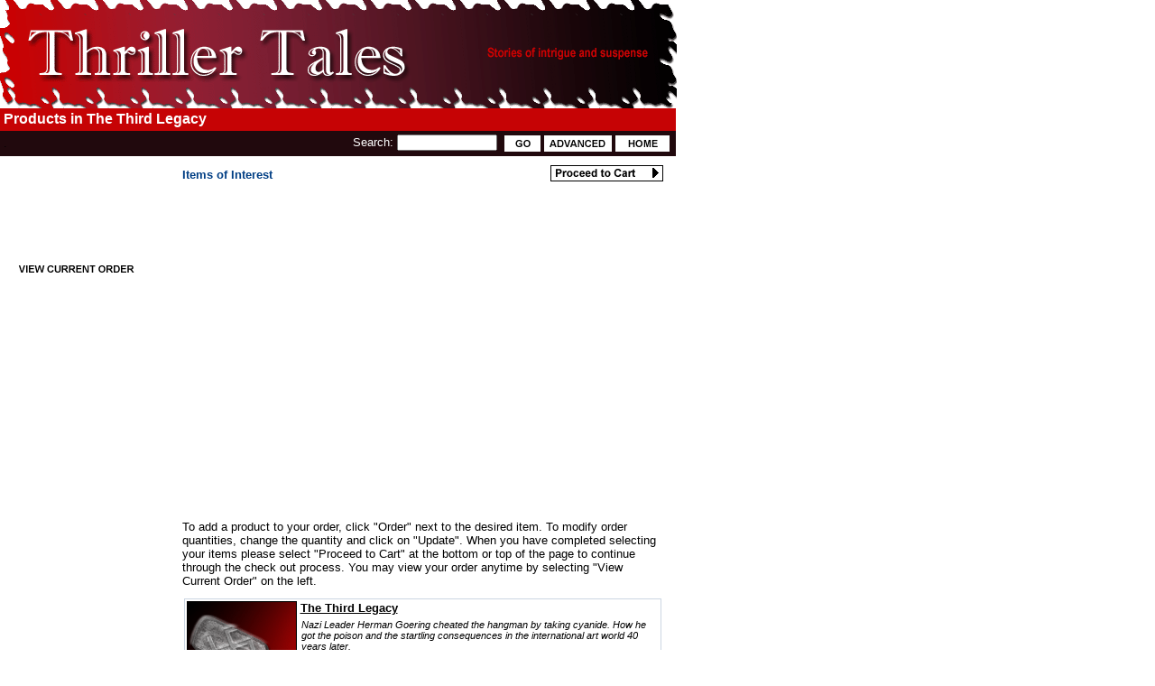

--- FILE ---
content_type: text/html
request_url: http://pos.brightdoc.com/store/entrance.asp?CompanyID=4151&CollectionID=521&CategoryID=0&CartID=31552852
body_size: 18220
content:

<script>
var formSubmitted = false;

function submitHandler(form)
{
	    if (formSubmitted) return false;
	    else
    {
        formSubmitted = true;
        return true;
    }
}
</script>


<html>

<head>
<meta http-equiv="Content-Language" content="en-us">
<meta http-equiv="Content-Type" content="text/html; charset=windows-1252">
<meta name="GENERATOR" content="Microsoft FrontPage 6.0">
<meta name="ProgId" content="FrontPage.Editor.Document">
<title>Thriller Tales
On-Line Document Store</title>
<base target="_self">
<script LANGUAGE="JavaScript">
<!--
window.name = "ordermain";
-->
</script>


<head>
<style>
<!--
b            { font-size: 8pt; font-family: Arial; font-weight: bold }
border       { border: 1px solid #000080 }
textarea     { font-size: 8pt; font-family: Arial }
td           { font-size: 8pt; font-family: Arial }
input        { font-size: 8pt; font-family: Arial }
select       { font-size: 8pt; font-family: Arial }
-->
</style>

</head>



<meta name="Microsoft Border" content="none">
</head>

<script language="JavaScript">
<!--
// Popup tip window processing
function fileupload(url, height, width) {
  properties = "status=0,menubar=0,toolbar=0,location=0,scrollbars=0,height=" + height;
  properties = properties + ",width=" + width;
  properties = properties + ",left=325,top=300";
  popupHandle = open(url, "uploadoption", properties);
}
// -->
</script>
<body topmargin="0" leftmargin="0" bgcolor="#FFFFFF" link="#000000" vlink="#000000" alink="#000000">

<div align="left">
  <table border="0" width="700" cellspacing="0" cellpadding="0" align="left" height="100%" bgcolor="#FFFFFF">
    
  <tr>
    <td width="100%" height="20" bgcolor="#FFFFFF" align="Left" colspan="2">

<img border="0" src="./images/client_logos/4151/Header.gif" align="absmiddle">
</td></tr>
    <tr>
      <td height="25" width="100%" bgcolor="#c60305" align="" colspan="2">
        <p align=""><b><font color="#FFFFFF" size="3">&nbsp;Products
        in&nbsp;The Third Legacy&nbsp;</font></b></p>
      </td>
    </tr>
    
 <form method="post" action="entrance.asp">
  <tr>
    <td width="25%" bgcolor="#21090d" align="left" height="28" valign="middle" nowrap><font size="2" color="#000000">
      &nbsp;.</font></b></font></b>
    </td>
    <td width="75%" bgcolor="#21090d" align="right" height="28" valign="middle" nowrap>
      <font size="2" color="#FFFFFF">
      Search:&nbsp;<input type="text" size="16" name="TSearch" value="">&nbsp;
      <input border="0" src="images/system/go_1.gif" name="find" align="absmiddle" alt="Search on the Input Text" type="image">&nbsp;<a href="entrance.asp?AdvSearch=Do&CollectionID=0&CategoryID=0&SearchType=Advanced"><img border="0" src="images/system/advsearch.gif" align="absmiddle" alt="Search on Product Abstracts"></a>
      <a href="http://www.pearlriverpublishing.net"><img border="0" src="images/system/home.gif" align="absmiddle" alt="Return to the Company Web Page" target="_blank"></a>
      </a></font></b>
      <input type="hidden" size="2" name="CollectionID" value="521"><input type="hidden" size="2" name="CategoryID" value="0">&nbsp;
    </td>
  </tr>
  </form>

    <tr>
          <td width="25%" bgcolor="#FFFFFF" align="left" valign="top" height="100%">
    
        <table border="0" cellpadding="2" cellspacing="0" width="100%" height="100%">
          <tr>
            <td width="100%" align="center" valign="middle">
              <table border="0" cellpadding="3" cellspacing="0" width="100%" bgcolor="#FFFFFF">
                         
                <tr>
                  <td width="95%" height="22" align="left" colspan="2" bgcolor="#FFFFFF"><a href="entrance.asp?CompanyID=4151&amp;CollectionID=520&amp;CategoryID=0&amp;CartID=46216983"><font size="2" color="FFFFFF">Gotcha</a></font></b></td>
                  <td width="5%"  align="right" bgcolor="#FFFFFF"><a href="entrance.asp?CompanyID=4151&amp;CollectionID=520&amp;CategoryID=0&amp;CartID=46216983"><img border="0" src="images/system/thrillertales/white_pixel.gif" align="absmiddle" alt="Maximize Collection"></a></td>               
                </tr>
                         
                <tr>
                  <td width="95%" height="22" align="left" colspan="2" bgcolor="#FFFFFF"><a href="entrance.asp?CompanyID=4151&amp;CollectionID=521&amp;CategoryID=0&amp;CartID=46216983"><font size="2" color="FFFFFF">The Third Legacy</a></font></b></td>
                  <td width="5%"  align="right" bgcolor="#FFFFFF"><a href="entrance.asp?CompanyID=4151&amp;CollectionID=0&amp;CategoryID=0&amp;CartID=46216983"><img border="0" src="images/system/thrillertales/white_pixel.gif" align="absmiddle" alt="Minimize Collection"></a></td>               
                </tr>

                      <tr>
                        <td width="5%" bgcolor="#FFFFFF" align="left">&nbsp;</td>
                        <td width="90%" bgcolor="#FFFFFF" align="left"><a href="entrance.asp?CompanyID=4151&amp;CollectionID=521&amp;CartID=46216983&amp;CategoryID=1817"><font size="2" color="FFFFFF">Fiction</font></b></a></td>
                        <td width="5%" bgcolor="#FFFFFF" align="left">&nbsp;</td>
                      </tr>
                         
                <tr>
                  <td width="95%" height="22" align="left" colspan="2" bgcolor="#FFFFFF"><a href="entrance.asp?CompanyID=4151&amp;CollectionID=522&amp;CategoryID=0&amp;CartID=46216983"><font size="2" color="FFFFFF">Transparent Oceans</a></font></b></td>
                  <td width="5%"  align="right" bgcolor="#FFFFFF"><a href="entrance.asp?CompanyID=4151&amp;CollectionID=522&amp;CategoryID=0&amp;CartID=46216983"><img border="0" src="images/system/thrillertales/white_pixel.gif" align="absmiddle" alt="Maximize Collection"></a></td>               
                </tr>
                         
                <tr>
                  <td width="95%" height="22" align="left" colspan="2" bgcolor="#FFFFFF"><a href="entrance.asp?CompanyID=4151&amp;CollectionID=523&amp;CategoryID=0&amp;CartID=46216983"><font size="2" color="FFFFFF">Unknown Connections</a></font></b></td>
                  <td width="5%"  align="right" bgcolor="#FFFFFF"><a href="entrance.asp?CompanyID=4151&amp;CollectionID=523&amp;CategoryID=0&amp;CartID=46216983"><img border="0" src="images/system/thrillertales/white_pixel.gif" align="absmiddle" alt="Maximize Collection"></a></td>               
                </tr>

              </table>
            </td>
          </tr> 

          <tr>
            <td width="100%" height="25" align="left" valign="middle">
<a href="cart.asp?CompanyID=4151&amp;CollectionID=521&amp;CategoryID=0&amp;ViewOrder=Now&amp;ProductID="><img border="0" src="images/system/vieworder_lb1.gif" align="absmiddle" alt="Go to the Order Review Screen"></a>
            </td>
          </tr>
          
          <tr>
            <td width="100%" align="center" height="10">
            </td>
          </tr>

          <tr>
            <td width="100%" align="center" height="100%">
            </td>
          </tr>
        </table>
    
    </td>
      <td width="75%" bgcolor="#FFFFFF" align="center" valign="top" height="100%">
        <div align="center">
          <table border="0" cellpadding="0" cellspacing="0" width="95%">
            
            <form method="GET" action="entrance.asp" NAME="form2" onsubmit="return submitHandler(this)" runat="server">       
            <tr>
              <td valign="bottom" height="28" align="left"><b><font size="2" color="#003E84">Items
                of Interest</font></b></td>
              <td valign="bottom" height="28" align="right"><input type="hidden" size="9" name="CollectionID" value="521"><a href="cart.asp?CategoryID=0&amp;CollectionID=521"><img border="0" src="images/system/proceed_1.gif" align="absmiddle" alt="Proceed to the Cart"></a>
                </td>
            </tr>
            </form>
                      
            <tr>
              <td colspan="2" height="10"></td>
            </tr>
            
            <tr>
              <td height="25" colspan="2" valign="top" align="left"><font size="2" color="#000000"><object width="425" height="350"><param name="movie" value=" http://www.youtube.com/v/a-rCTjv_Uc8"></param><param name="wmode" value="transparent"></param><embed src=" http://www.youtube.com/v/a-rCTjv_Uc8" type="application/x-shockwave-flash" wmode="transparent" width="425" height="350"></embed></object><br><br>
To add a product to your order, click "Order" next to the desired item. To modify order quantities, change the quantity and click on "Update". When you have completed selecting your items please select "Proceed to Cart" at the bottom or top of the page to continue through the check out process. You may view your order anytime by selecting "View Current Order" on the left.</font></td>
            </tr>
                      
            <tr>
              <td colspan="2" valign="top" align="center" height="10"></td>
            </tr>
                          
              
            <tr>
              <td width="100%" colspan="2" height="20">
                <div align="left">
                  <table border="0" cellpadding="0" width="100%">
                                   
                    <tr>
                      <td width="85%" valign="top" align="left" height="100%">
                        <div align="left">
                          <table border="0" cellpadding="0" cellspacing="1" width="100%" bordercolor="#CBD6E2" bgcolor="#CBD6E2">
                            
                            <form method="POST" action="associated.asp" onsubmit="return submitHandler(this)" runat="server">
			                            
                            <tr>
                              <td width="100%" bgcolor="#FFFFFF">
                                <table border="0" cellpadding="2" cellspacing="0" width="100%">
                                  <tr>
                                    <td rowspan="2" valign="top" align="center" height="15"></a><a href="associated.asp?ProductID=2015&amp;CollectionID=521&amp;TSearch=&amp;DSearch=&amp;ProductSelect=NotSelected&amp;CategoryID=0&amp;Cart=&amp;page=1"><img border="1" src="images/display_images/4151/third_legacy_small.gif" align="absmiddle" ></a></td>
                                    <td valign="top" align="left" height="15">
                                      <p align="left"></a><a href="associated.asp?ProductID=2015&amp;CollectionID=521&amp;TSearch=&amp;DSearch=&amp;ProductSelect=NotSelected&amp;CategoryID=0&amp;Cart=&amp;page=1"><b><font size="2" color="000000">The Third Legacy</font></b></a>&nbsp;&nbsp;</td>
                                  </tr>
                                  <tr>
                                    <td width="100%" colspan="2" height="40" valign="top">
                                      <table border="0" cellspacing="0" width="100%" height="50">
                                        
                                        <tr>
                                          <td width="100%" colspan="3" valign="top" align="left" height="25"><i><font color="000000">Nazi Leader Herman Goering cheated the hangman by taking cyanide. How he got  the poison and the startling consequences in the international art world 40 years later.<p>
<b>All of our books are available in printed form, as PDF downloads, and as CDs with PDF versions. CDs contain the newest FREE version of Adobe Acrobat Reader.<p></font></i></td>
                                        </tr>
                                        
                                        <tr>
                                          <td width="18%" valign="top" height="15" align="left"><font color="#000000">Item
                                            #:</font></td>
                                          <td width="82%" valign="top" height="15" align="left" colspan="2"><b><font color="#000000">THR-01-DL</font></b><input type="hidden" size="2" name="PageTitle" value="The Third Legacy"><input type="hidden" size="2" name="ProductType" value="6"><input type="hidden" size="2" name="DItemNumber" value="0"><input type="hidden" size="2" name="page" value="1"><input type="hidden" size="15" name="DSearch" value=""><input type="hidden" size="2" name="Cart" value=""><input type="hidden" size="2" name="Inventoried" value="False"><input type="hidden" size="2" name="SubProductID" value="2015"><input type="hidden" size="2" name="CategoryID" value="0"><input type="hidden" size="2" name="CollectionID" value="521"><input type="hidden" size="2" name="CartID" value="46216983"><input type="hidden" size="2" name="ProductID" value="2015"><input type="hidden" size="2" name="TSearch" value=""><input type="hidden" size="2" name="OrderID" value="0"></td>
                                        </tr>
                                        
                                        <tr>
                                          <td width="18%" valign="top" height="15" align="left"><font color="#000000">Author:</font></td>
                                          <td width="82%" valign="top" height="15" align="left" colspan="2"><b><font color="#000000">Louis P. Solomon and Linda K. Jenkins</font></b></td>
                                        </tr>
                                        
                                        <tr>
                                          <td valign="top" height="15" align="left" nowrap width="18%"><font color="#000000">Page(s):</font></td>
                                        </center>
                                        <td valign="top" height="15" align="left" nowrap width="82%" colspan="2"><b><font color="#000000">210</font></b></td>
                                      </tr>
                                      
                                      <tr>
                                        <td valign="top" height="25" align="left" nowrap width="100%" colspan="3"><a href="./preview_files/Excerpts from The Third Legacy.pdf" target="_blank"><b><font color="#000000"><font color=CC0000>View Preview PDF</font></font></b></a></td>
                                      </tr>
                                                                           
                                      <tr>
                                        <td valign="top" height="15" align="left" nowrap width="18%"><font color="#000000">Price:</font></td>
                                        <td valign="top" height="15" align="left" nowrap width="82%" colspan="2"><font color="#000000"><b>$17.95</b>&nbsp;</font></td>
                                      </tr>
                                                     
                                      <tr>
                                        <td valign="top" height="15" align="left" nowrap width="18%"><font color="#000000">Download
                                          Price:</font></td>
                                        <td valign="top" height="15" align="left" nowrap width="10%"><font color="#000000"><b>$8.95</b></font></td>
                                        <td valign="top" height="15" align="left" nowrap width="72%">&nbsp;<a href="entrance.asp?page=1&amp;CategoryID=0&amp;ASearch=Search&amp;MSearch=Search&amp;CollectionID=521&amp;Sort=SKU&amp;ProductID=2015&amp;Action=SelectDownload"><img border="0" src="images/system/download_1.gif" align="absmiddle" alt="Add this download to your order"></a>
                                        </td>
                                      </tr>
                                      
                                      <tr>
                                        <td valign="middle" colspan="3" height="15" align="left" width="100%"><font color="#000000"><input border="0" src="images/system/order_1.gif" name="order" align="absmiddle" type="image" alt="Order this Product"></font></td>
                                      </tr>
                                      
                                    </table>
                                  </td>
                                </tr>
                              </table>
                            </td>
                          </tr>
                          </form>
                        </table>
                      </div>
                    </td>
                  </tr>
                                    
                </table>
              </div>
            </td>
            </tr>
                      
            <tr>
              <td width="100%" colspan="2" valign="middle" height="10">&nbsp;</td>
            </tr>
                     
            <tr>
              <td width="100%" colspan="2" valign="top" height="100%" align="center" nowrap>
				<table border="0" cellpadding="0" cellspacing="0" width="100%" height="100%">
					<tr>
						<td align="left">&nbsp;<font size="2" color="#000000"></font></td>
						<td align="right"><font size="2" color="#000000"><a href="cart.asp?CategoryID=0&amp;CollectionID=521"><img border="0" src="images/system/proceed_1.gif" align="absmiddle" alt="Proceed to the Shopping Cart"></a></font></td>
					</tr>
				</table>
              </td>
            </tr>
          </table>
          </td>
          </tr>
        
 <tr>
    <td width="100%" bgcolor="#FFFFFF" align="center" colspan="2" height="25">
      <div align="center">
        <center>
        <table border="0" cellpadding="0" cellspacing="0" width="100%">
          <tr>
            <td align="left"><b><font color="#c60305">&nbsp; Licensed to Thriller Tales Copyright 2026</font></b></td>
          
          <td>
            <p align="right"><b><font color="#c60305">E-commerce technology from Copy General Corporation &nbsp;</font> </b></td>
        </tr>
        </table>
      </div>
    </td>
  </tr>

          </table>
        </div>

        

      </td>
    </tr>
  </table>
</div>
</body>